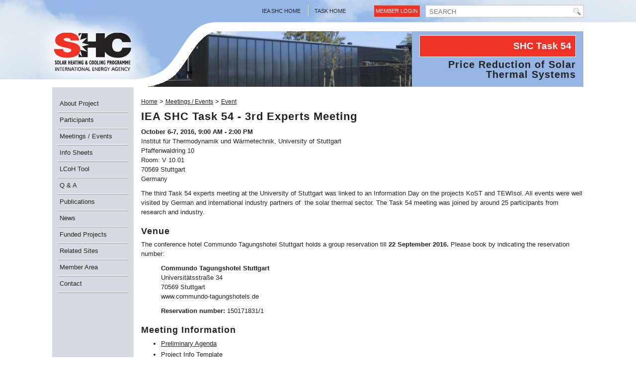

--- FILE ---
content_type: text/html; charset=utf-8
request_url: https://task54.iea-shc.org/event?EventID=1364
body_size: 10448
content:

<!DOCTYPE html>
<html xmlns="http://www.w3.org/1999/xhtml" dir="ltr" lang="en-US" xml:lang="en">
<head id="ctl00_Head1"><title>
	IEA SHC || IEA SHC Task 54 - 3rd Experts Meeting
</title><meta charset="utf-8" /><meta http-equiv="X-UA-Compatible" content="IE=edge" /><meta name="viewport" content="width=device-width, initial-scale=1" />
<meta http-equiv="Content-Type" content="text/html; charset=utf-8" />
<link rel="search" type="application/opensearchdescription+xml" title="IEA SHC || Task 54 Site Search" href="https://task54.iea-shc.org/SearchEngineInfo.ashx" /><link rel="stylesheet" href="//maxcdn.bootstrapcdn.com/font-awesome/4.7.0/css/font-awesome.min.css" /><link rel="stylesheet" href="//code.jquery.com/ui/1.12.1/themes/smoothness/jquery-ui.css" />
<link rel='stylesheet' type='text/css' href='//ajax.googleapis.com/ajax/libs/jqueryui/1.10.2/themes/cupertino/jquery-ui.css' />
<link rel='stylesheet' type='text/css' href='/csshandler.ashx?skin=shc-task-respond&amp;s=54&amp;v=2.7.0.0&amp;sv=00000000-0000-0000-0000-000000000000' />

<link rel='shortcut icon' href='/Data/Sites/54/skins/shc-task-respond/favicon.ico' />
<script src="//ajax.googleapis.com/ajax/libs/jquery/1.9.1/jquery.min.js" type="text/javascript" ></script>
<script src="//ajax.googleapis.com/ajax/libs/jqueryui/1.10.2/jquery-ui.min.js" type="text/javascript" ></script>
	<!-- HTML5 shim and Respond.js IE8 support of HTML5 elements and media queries -->
	<!--[if lt IE 9]>
	  <script src="https://oss.maxcdn.com/libs/html5shiv/3.7.0/html5shiv.js"></script>
	  <script src="https://oss.maxcdn.com/libs/respond.js/1.4.2/respond.min.js"></script>
	<![endif]-->
	<!-- Google tag (gtag.js) -->
	<script async src="https://www.googletagmanager.com/gtag/js?id=G-BKPLQW868C"></script>
	<script>
	  window.dataLayer = window.dataLayer || [];
	  function gtag(){dataLayer.push(arguments);}
	  gtag('js', new Date());

	  gtag('config', 'G-BKPLQW868C');
	</script>

<link rel='canonical' href='https://task54.iea-shc.org/event' /></head>
<body id="ctl00_Body" class="pagebody">
	<script type="text/javascript"> 
(function(i,s,o,g,r,a,m){i['GoogleAnalyticsObject']=r;i[r]=i[r]||function(){
(i[r].q=i[r].q||[]).push(arguments)},i[r].l=1*new Date();a=s.createElement(o),
m=s.getElementsByTagName(o)[0];a.async=1;a.src=g;m.parentNode.insertBefore(a,m)
})(window,document,'script','//www.google-analytics.com/analytics.js','ga');
ga('create', 'UA-122651466-6', 'auto');
ga('set', 'anonymizeIp', true); ga('send', 'pageview'); 
 </script>
	
	<form method="post" action="/" id="aspnetForm">
<div class="aspNetHidden">
<input type="hidden" name="__EVENTTARGET" id="__EVENTTARGET" value="" />
<input type="hidden" name="__EVENTARGUMENT" id="__EVENTARGUMENT" value="" />
<input type="hidden" name="__VIEWSTATEFIELDCOUNT" id="__VIEWSTATEFIELDCOUNT" value="8" />
<input type="hidden" name="__VIEWSTATE" id="__VIEWSTATE" value="l1zKwtdq659kuDoeR1XgOnHQ6jWsUcCrhp34h4jI2HSslQzcHxOXeLgqu1dz89KutHFt8QFdVsd0k8738L1g5ogam04ZVYcMnlDayK6fTyGOGD9bW1/kiPDqwljFGb7Vl5dGuUCWsgF6f8hngD/A7pmMNgUhso9XZ6U+L7JWYHUVElQfKbXg1pFzEgYeUvFyzCwIbGSckQgHJeViU29zkI0PycBDiEN/punvW1Olx/PhPRz7S7nclZO6/DSxxe0ZK29+Sj1vF7aFVdT9C8VzlLaj+se0RbQ74++JFrgeu/zhRQoY853/yDsJsp/0KUlaIiOCz0TJcd4FhtLVXqEjLC7MsPM8aZ34zBASQP0qCoMGBBzo+a10FDcdpoN+nOwBxclHxc4J2IAkeehjZrtDPgrX1OQXzK2fQ7gPwfpgfUJuJhpENytA+N+zjTGhHKIYtTTsAA3C1WydUkpyVKbWIH8l17wBEZk8mzL0p16AKZk+7V7P76N/" />
<input type="hidden" name="__VIEWSTATE1" id="__VIEWSTATE1" value="dpBSaGJt+tLm328NRDPi/UwQMSZATFpMFqJL4FN7LJ2JfY8y2q4nz55Q3u/snWYkvoINKdXCNuLNBw+SKmZS7sfu7kk/1kGHkUjqb1+Lqv7IPpItKvB11flknPc0ziSF8OJIdS+qEpFcVBZE7CGSK7PjitFzqYB+sKF8iaXYDp7uan840z3ZMyD5NTF21RSG8kNGMz7W8y0Lb7hTB6VRHkDryEZ46KAfqWFaBr4PuMiinNVv9jvPuhFN0dsR0s5zguzfbT7YITRAq/eOPYUQfm8U8oTMGzsXElWk+zFKxJs+8kGE9TGmKKcG20kn2dSLHi2ZqB3ShmeT9YHeTZFA5ICWRcYkZyBm2ZsJp9u5Syf/z6C3q4swXKBhp31yDVpN+192xrgOwRieUedP/Y223RnQtj/sglVIvFR5HrX3WggceCHGdrCVL4KK3XmwtsECAsKus361MGHx3RIN2Bmvvn2QUCXpQ0GXXSdQhvO+H1OrHz/pFJo7" />
<input type="hidden" name="__VIEWSTATE2" id="__VIEWSTATE2" value="dmQqbB2zKhhdcEq5LQb1EIvx/I2N+yjGNiA3oEwpmbJec8Z9e3jvEo/FbRk/FxBNqPsQ4C6gbjPMIeyC1bucq4ITKFZMOE8sjdfE49W98GngjdZY5G1u0DXXeFh5JjBX9xXwKrp5Q7kzHvb1WlOF0biLo3OjfjlvRmYPkY7SpJR66MWgP2a9NVvL+Bl7dbguFq3HdDaTFj3JyBSRej8+wlf2ySDM9hl5A8T3AVWxcMZyknz8Aco3g16c0O8/XJLxXjZAXX0e2+ycl4DAm6RikUAQndiDEq8p1GO4OKU9BA/DJjU88I//uYOR6ZlmvhfUtOwZs7GE+ob3j20QFBUrBzXnnK/NcOWQzULjvSuGbWYhoPeYOP8HeT/KjD3LWmI/1RTozy87Y6C0rEQJQ55VQelXkMQnX/DQqMp6l2xZGbPf/UT8qYCUYYOTbq4x0EneO0CccAtKn3Ll/NZAglGwf93A7nBjVbWUHt6ywVLw8wxjKbSoIaXr" />
<input type="hidden" name="__VIEWSTATE3" id="__VIEWSTATE3" value="1YQ3n0D7PVC3D7S5IVuXMSxU9ldeWexsjNF6AwJWZ7uwJ0w+A0HEIsg1X244M4LMEDI9qgqnkAk53jybnv6ZZmPAm3GciitGeB+ArFuKN1liV/[base64]/9Fj9evl3YJmuA9seP3j3oDZoZm0D77BWlUu/2zHyPl6swd/JtTTuCIY1Zujuelq2BZ3eU/EE+ErbbcW+t1Z+QLDUCjUcGtfuXK/TYnvxTRL66PN2SJhzvd7Me0O5wdX69Uqp73sOwynSXbSLzjsgQx5JkQuFmhlJQXc6S+l" />
<input type="hidden" name="__VIEWSTATE4" id="__VIEWSTATE4" value="t4m06xyfcxQUPcPuXjwREuM0GsZYW2xhmCteYSiO4IiszSN01fxJalluz10bHdLrfke1LXvMx+tyiE9KFWY4wlDRavPI7bHSIhr51qQX8JaQxuveLmybUpMBqgCZB4ZP/li7bCpV/1dQixyBaCsazsE2LuEtrRhWHuLpPRfFzWQLNE+R+x7W3imzPZsyQ9hVaRs4ie8NF4SuwIPm6DGe8AOUTASXjzPpA7Sucf9z3WfLHVkGrIAhzupyYuBvdftLdw1F8XqOOV0pVSw2e0k9W13vS7OU8s18FpwKkfHcxetKMUfEWP9zSH0QbPl/xhHvT8HVzFu1hcuznR8kMR4anElOdK2JaDhBiwpKSpQma/htMDPRDSHsDIaXuM7thZmL9uR8uRi92X7yOwjcLjiyJySLeDjptB91oJYK/pRUu5ldpnfhhyoDSAuGSeHtQB8/n0YEYTJuJlM1VyGPpHLc4/J8yHmL+9zmEX2/N400lh4HOnQ3dKZH" />
<input type="hidden" name="__VIEWSTATE5" id="__VIEWSTATE5" value="Y90BYu49hC6KZnKUm7kiaoKMZguodIHQMtuUzew10OriXMI6JEtoboQphNydsD6KRMtGq7Fd0BwqtgUOnLOlLFrDM+h1BYoG24982uZg9pjuJYjxhAZtRHTRu+n5Hhbt+XXDvoCshpn9z64G+X9ldjcN5djrJ9cCcmE5MwC31K5iy/sPNrOayvAuGr+/twuTanqFnEhkc0oJMCR2eEonWEz339ZH8daEzuEYjdC9cbd+mBaIav6lphyUHcuhvpp14Umkn6VkX0I7nWAKaaplcrexmR+HqrAieyjstnjQs51ZKyHQJDPGdthidU9+p9f6gNgDaRnH/FqbHWAhjuEINm1g7nWEPLnKSX4QUlAeAqvk1oLA3XnmnUUb2nBIbIL38V4r9NsDb5WlURrwA6Y5MB2IGTgrZ7/CxhqzemdcgFuNX284B8kPEsagBDHvjzOc9Hko9EbyYnKm2W6tC9qZ68PeFKedaTDmT7TeSj4X8FWRDXKvLwF3" />
<input type="hidden" name="__VIEWSTATE6" id="__VIEWSTATE6" value="8D+lE41u51f5mSnZrTXi6LuVfA8BbLTbT8bRpGkV7Y53RzXldcn0M6cK1tXmqC2sH9iSbbYsvYmAhuSyDbRg8pUeE4Ep6yOmEuwyeiVi29BANu/5bgp8RlXvJ2VSYl89XAlirq6GvSDizWkNor7Ze5SXVUFYJ5Ft4QrxC9KWKuSAS/AMQjX9q3DtNp6fD+DXsKFipFe6bgM5hc+Vki53A3+B4ufqFCu/1dlZkwfulrTS+fgSkFabAJznAFcX51Bq7eBc3nW8yo8HyUxXNic6+i18veeA13651t6NGH8w7zVGcimhj2jMHzi06HgWNBxy0S9a0mC/W9yL+iZflDYxv2ZMwm3D9vIlqCDg6xzMs3Vjbo6R71PF2s05fO7gvEMyOPy52FI/U4AIA6+4VLEgvXuUJTygJaFsSBQsf1Ewl6cWHblWgUWGObCbLitH7T2VnsWIANQTNuZU1vrhunZFddRR1PUg8aAF+OdsDkXt0v0YmvJwwR8n" />
<input type="hidden" name="__VIEWSTATE7" id="__VIEWSTATE7" value="[base64]/x2pY6HTnecluZyiiZC9JUNbmfFCJBZpkMHjLKf86koewbaQQZCPwj3OotCR/CVc6iHBU2oqnqNGZ9i8H6WsBK/sW3JFAZO6/D3aMPsJxfF0KfHLEfQ==" />
</div>

<script type="text/javascript">
//<![CDATA[
var theForm = document.forms['aspnetForm'];
if (!theForm) {
    theForm = document.aspnetForm;
}
function __doPostBack(eventTarget, eventArgument) {
    if (!theForm.onsubmit || (theForm.onsubmit() != false)) {
        theForm.__EVENTTARGET.value = eventTarget;
        theForm.__EVENTARGUMENT.value = eventArgument;
        theForm.submit();
    }
}
//]]>
</script>



<script src="/ScriptResource.axd?d=gLfADsEzQmzctLjSEpHLMX977QqoThR1rcRrG5hQhbTht9llv6UwiNNclYqeLYUmz2-GmgmHWd_XPAQExbPSGtFfUcVNnTANzYRePg3HOXMNREBeiggH-fIsV-76rekrTo79VT_X07ufh-Za7nCBA0KWHdc1" type="text/javascript"></script>
<script src="//ajax.aspnetcdn.com/ajax/4.5/6/WebFormsBundle.js" type="text/javascript"></script>
<script src="//ajax.aspnetcdn.com/ajax/4.5/6/MsAjaxBundle.js" type="text/javascript"></script>
<script type="text/javascript">
//<![CDATA[
if (typeof(Sys) === 'undefined') throw new Error('ASP.NET Ajax client-side framework failed to load.');
//]]>
</script>

<div class="aspNetHidden">

	<input type="hidden" name="__VIEWSTATEGENERATOR" id="__VIEWSTATEGENERATOR" value="CA0B0334" />
	<input type="hidden" name="__EVENTVALIDATION" id="__EVENTVALIDATION" value="gKV1MuAXWaD7vrIsHQdd5mKYqeoDU8vFRO++LOqzYZqWETcI3vcvFSZfaOZz4hfq6/cbSteWWkjVxUjHq0iVMQE5QNZn4MsIkg40TzUc2iEwu03ZUwSSxEVNcDqJQdn5jNhRAg==" />
</div>
		
		
		
		<script type="text/javascript">
//<![CDATA[
Sys.WebForms.PageRequestManager._initialize('ctl00$ScriptManager1', 'aspnetForm', [], [], [], 90, 'ctl00');
//]]>
</script>


		

	

	

	

		<script>var hideAdminDrawerInitially = true;</script>


		<header>
			<div class="TaskNumber">
				<span id="ctl00_Task">Task 54</span>
			</div>
			<div class="row-fluid">
				<div class="container">
					
				</div>
				<!-- /container -->
			</div>
			<div class="row-fluid sky">
				<div class="container">
					<div class="col-md-2 col-sm-2"></div>
					<div class="col-md-5 col-sm-5 topmenu">
						<ul>
							<li><a href="https://www.iea-shc.org">IEA SHC Home</a></li>
							
							<li class="last"><a href="/">Task Home</a></li>
						</ul>
					</div>
					<div class="col-md-5 col-sm-5 searcharea">
						<div id="search">
							<div id='ctl00_SearchInput1_pnlS'>

	<div id="ctl00_SearchInput1_pnlSearch" class="searchpanel " onkeypress="javascript:return WebForm_FireDefaultButton(event, &#39;ctl00_SearchInput1_btnSearch&#39;)" style="display:inline;">
	
		
		<input placeholder="SEARCH" name="ctl00$SearchInput1$txtSearch" type="text" id="ctl00_SearchInput1_txtSearch" title="Site Search" class="searchbox" />
		<input type="submit" name="ctl00$SearchInput1$btnSearch" value=" " id="ctl00_SearchInput1_btnSearch" class="searchbtn" />
		
	
</div>

</div>
						</div>
						<!-- /search -->

						<a class="memberlogin" rel="nofollow" href="/Secure/Login.aspx?returnurl=%2fevent%3fEventID%3d1364">Member Login</a>
						
					</div>

				</div>
				<!-- /container -->

				<div class="container">
					<div class="col-md-2 col-sm-3 col-xs-6 logobar">
						<a href="/">
							<img src="/Data/skins/shc/images/IEA-SHC-logo.png" alt="IEA-SHC Solar Heating & Cooling Programme International Energy Agency" /></a>
					</div>

					<div class="col-md-10 col-sm-9 headerphoto">
						
<div id="headercontent">
	<div class="photoarea">
		<img id="ctl00_headerOther_TaskPhoto" src="/Data/Sites/1/photos/task54-header-01.jpg" alt="Task 54" />
	</div>
	<div class="text">
		<div class="box">
			<span>SHC Task
				<span id="ctl00_headerOther_TaskNumber">54</span></span>
		</div>
		<h1 class="title">
			<span id="ctl00_headerOther_Task">Price Reduction of Solar Thermal Systems</span>
		</h1>
	</div>
</div>
					</div>
				</div>
				<!-- /container -->
			</div>
			<!-- /row -->
		</header>

		<div class="row-fluid">
			<div class="container">
				<div id='ctl00_divLeft' class='col-md-2 col-sm-3 table-col leftside cmszone'>

					
<ul class='menu'><li><a href='/about-project'>About Project</a><ul><li><a href='/description'>Description</a></li><li><a href='/objectives'>Objectives</a></li><li><a href='/subtasks'>Subtasks</a></li><li><a href='/highlights'>Highlights</a></li><li><a href='/documents'>Supporting Documents</a></li></ul></li><li><a href='/participants'>Participants</a></li><li><a href='/meetings'>Meetings / Events</a></li><li><a href='/info-sheets'>Info Sheets</a></li><li><a href='/lcoh-tool'>LCoH Tool</a></li><li><a href='/qa'>Q &amp; A</a></li><li><a href='/publications'>Publications</a></li><li><a href='/news'>News</a><ul><li><a href='/news-task'>Task News</a></li><li><a href='/newsletters'>Newsletters</a></li><li><a href='/in-the-news'>In the News</a></li></ul></li><li><a href='/funded-projects'>Funded Projects</a></li><li><a href='/related-sites'>Related Sites</a></li><li><a href='/member-area'>Member Area</a></li><li><a href='/contact'>Contact</a></li></ul>



					
					
				
</div>
				<div id='ctl00_divCenter' class='col-md-10 col-sm-9 table-col contentarea'>

					<div id='ctl00_Breadcrumbs1_pnlWrapper' class='breadcrumbs'>

	
			
			<a id="ctl00_Breadcrumbs1_breadCrumbsControl_ctl00_lnkRoot" class="unselectedcrumb" href="https://task54.iea-shc.org">Home</a>
			
		 &gt; 
			
			<a id="ctl00_Breadcrumbs1_breadCrumbsControl_ctl02_lnkNode" class="unselectedcrumb" href="/meetings">Meetings / Events</a>
			
		 &gt; 
			
			<a id="ctl00_Breadcrumbs1_breadCrumbsControl_ctl04_lnkCurrent" class="selectedcrumb" href="/event">Event</a>
			
		
	

</div>

					<a id="startcontent"></a>
					
<h1>
	<span id="ctl00_mainContent_ctl00_information1_Event">IEA SHC Task 54 - 3rd Experts Meeting</span>
	</h1>
<p>
	<span style="font-weight: bold;">
		<span id="ctl00_mainContent_ctl00_information1_When">October 6-7, 2016, 9:00 AM - 2:00 PM</span></span><br />
	<span id="ctl00_mainContent_ctl00_information1_Location">Institut für Thermodynamik und Wärmetechnik, University of Stuttgart<br />Pfaffenwaldring 10<br>Room: V 10.01<br>70569 Stuttgart<br>Germany</span></p>

<div id="ctl00_mainContent_ctl00_Event">
	
	<span id="ctl00_mainContent_ctl00_Description"><p>
	The third Task 54 experts meeting at the University of Stuttgart was linked to an Information Day on the projects KoST and TEWIsol. All events were well visited by German and international industry partners of&nbsp; the solar thermal sector. The Task 54 meeting was joined by around 25 participants from research and industry.</p>
<h2>
	Venue</h2>
<p>
	The conference hotel Commundo Tagungshotel Stuttgart holds a group reservation till <b>22 September 2016. </b>Please book by indicating the reservation number:</p>
<p style="margin-left: 40px;">
	<b>Commundo Tagungshotel Stuttgart</b><br />
	Universit&auml;tsstra&szlig;e 34<br />
	70569 Stuttgart<br />
	www.commundo-tagungshotels.de</p>
<p style="margin-left: 40px;">
	<b>Reservation number:</b> 150171831/1</p>
<h2>
	Meeting Information</h2>
<ul>
	<li>
		<a href="/Data/Sites/54/media/events/meeting-03/Task54-Experts-Meeting-03-Agenda-2016-09-30.pdf" target="_blank">Preliminary Agenda</a></li>
	<li>
		<a href="/Data/Sites/54/media/events/meeting-03/Task54_Project Info_m3_NAME OF PARTNER.pptx">Project Info Template</a></li>
</ul>
<h2>
	Accompanying Event: KOST / TEWISOL Information Day</h2>
<p>
	Please note that the 3rd Task 54 experts meeting is linked to a German speaking Information Event on the BMWi projects KOST / TEWISOL on 5 October 2016, 12:00 - 16:00. More information is available soon.&nbsp;</p>
<p>
	More on our events on: http://www.solarthermalworld.org/content/iea-shc-cost-reduction-analysis-workshops-german-university-stuttgart</p>
</span>
	<div id="ctl00_mainContent_ctl00_ContactPanel">
		
		<p>
			<span id="ctl00_mainContent_ctl00_Contact"><b>Contact:</b> <a href='mailto:sandrin.saile@ise.fraunhofer.de'>Sandrin Saile</a> at +49 761 4588 5033</span>
		</p>
	
	</div>
	<ul>
		
		
	</ul>
	<div id="Policy">
		
	</div>

</div>
					
				
</div>
				
			</div>
			<!-- /container -->
		</div>
		<!-- /row -->

		<footer>
			<div class="row-fluid clear footer">
				
				<div class="col-md-12 copyright">
					<div id="copyright">
						&copy; 2015 - 2026 IEA SHC
						All rights reserved.<br />
						
						|
						<a class="sitelink homelink" href="/">Home</a>
						|
						<a class="sitelink" href="/SiteMap.aspx">Site Map</a>
					</div>
				</div>
			</div>
			<!-- /row -->
		</footer>

		<script type="text/javascript">
			$(function () {
				$('.menu').slicknav({
					label: '',
					allowParentLinks: true
				});
			});
		</script>
		<div class="cleared">
		</div>
		
	
<script type="text/javascript">Sys.Application.add_load(function() { var form = Sys.WebForms.PageRequestManager.getInstance()._form; form._initialAction = form.action = window.location.href; }); </script>
<script type="text/javascript" > $('div.mojo-accordion').accordion({});$('div.mojo-accordion-nh').accordion({heightStyle:'content',animate:{opacity:'toggle',duration:'400'}}); $('div.mojo-tabs').tabs({}); $('input.jqbutton').button(); $('.jqtt').tooltip(); $('.faqs dd').hide();$('.faqs dt').hover(function(){$(this).addClass('hover')},function(){$(this).removeClass('hover')}).click(function(){ $(this).next().slideToggle('normal'); });  $("a.unclickable").click(function(){ return false; });</script></form>
	
<script type="text/javascript"> 
(function() {
var ga = document.createElement('script'); ga.type = 'text/javascript'; ga.async = true; 
ga.src = ('https:' == document.location.protocol ? 'https://ssl' : 'http://www') + '.google-analytics.com/ga.js';
(document.getElementsByTagName('head')[0] || document.getElementsByTagName('body')[0]).appendChild(ga);
})();
</script>

	<!-- Main Script -->
	
<script src="/Data/skins/shc/js/bootstrap.min.js" type="text/javascript" ></script>
	<!-- Change Bootstrap plugin names to fix name collision with jQueryUI -->
	<script>var bstt = $.fn.tooltip.noConflict(); $.fn.bsTooltip = bstt;</script>
	
<script src="/Data/skins/shc/js/analytics.js" type="text/javascript" ></script>
	
<script src="/Data/skins/shc/js/jquery.slicknav.min.js" type="text/javascript" ></script>
	
<script src="/Data/skins/shc/js/prettyphoto/jquery.prettyPhoto.js" type="text/javascript" ></script>
	
<script src="/Data/skins/framework/js/vendors/smartmenus/jquery.smartmenus.min.js" type="text/javascript" ></script>
	
<script src="/Data/skins/framework/js/vendors/smartmenus/jquery.smartmenus.bootstrap.min.js" type="text/javascript" ></script>
	
<script src="/Data/skins/framework/js/main.min.js" type="text/javascript" ></script>
	
	<script type="text/javascript">
		$(document).ready(function () {
			$("a[rel^='MediaViewer']").prettyPhoto({
				animation_speed: 'normal', theme: 'light_rounded', slideshow: false, autoplay_slideshow: false, social_tools: false, deeplinking: false, default_width: 750, default_height: 500
			});
			$("a[rel^='prettyPhoto']").prettyPhoto({
				animation_speed: 'normal', theme: 'light_rounded', slideshow: false, autoplay_slideshow: false, social_tools: false, deeplinking: false, default_width: 750, default_height: 500
			});
		});
	</script>
</body>
</html>


--- FILE ---
content_type: text/plain
request_url: https://www.google-analytics.com/j/collect?v=1&_v=j102&aip=1&a=213151834&t=pageview&_s=1&dl=https%3A%2F%2Ftask54.iea-shc.org%2Fevent%3FEventID%3D1364&ul=en-us%40posix&dt=IEA%20SHC%20%7C%7C%20IEA%20SHC%20Task%2054%20-%203rd%20Experts%20Meeting&sr=1280x720&vp=1280x720&_u=YEBAAEABAAAAACAAI~&jid=311244353&gjid=692993391&cid=380534586.1769907342&tid=UA-122651466-6&_gid=922104563.1769907342&_r=1&_slc=1&z=668055492
body_size: -451
content:
2,cG-BKPLQW868C

--- FILE ---
content_type: application/javascript
request_url: https://task54.iea-shc.org/Data/skins/framework/js/vendors/smartmenus/jquery.smartmenus.bootstrap.min.js
body_size: 1240
content:
/*! SmartMenus jQuery Plugin Bootstrap Addon - v0.3.1 - November 1, 2016
 * http://www.smartmenus.org/
 * Copyright Vasil Dinkov, Vadikom Web Ltd. http://vadikom.com; Licensed MIT */(function(t){"function"==typeof define&&define.amd?define(["jquery","jquery.smartmenus"],t):"object"==typeof module&&"object"==typeof module.exports?module.exports=t(require("jquery")):t(jQuery)})(function(t){return t.extend(t.SmartMenus.Bootstrap={},{keydownFix:!1,init:function(){var e=t("ul.navbar-nav:not([data-sm-skip])");e.each(function(){function e(){o.find("a.current").parent().addClass("active"),o.find("a.has-submenu").each(function(){var e=t(this);e.is('[data-toggle="dropdown"]')&&e.dataSM("bs-data-toggle-dropdown",!0).removeAttr("data-toggle"),e.is('[role="button"]')&&e.dataSM("bs-role-button",!0).removeAttr("role")})}function s(){o.find("a.current").parent().removeClass("active"),o.find("a.has-submenu").each(function(){var e=t(this);e.dataSM("bs-data-toggle-dropdown")&&e.attr("data-toggle","dropdown").removeDataSM("bs-data-toggle-dropdown"),e.dataSM("bs-role-button")&&e.attr("role","button").removeDataSM("bs-role-button")})}function i(t){var e=a.getViewportWidth();if(e!=n||t){var s=o.find(".caret");a.isCollapsible()?(o.addClass("sm-collapsible"),o.is("[data-sm-skip-collapsible-behavior]")||s.addClass("navbar-toggle sub-arrow")):(o.removeClass("sm-collapsible"),o.is("[data-sm-skip-collapsible-behavior]")||s.removeClass("navbar-toggle sub-arrow")),n=e}}var o=t(this),a=o.data("smartmenus");if(!a){o.smartmenus({subMenusSubOffsetX:2,subMenusSubOffsetY:-6,subIndicators:!1,collapsibleShowFunction:null,collapsibleHideFunction:null,rightToLeftSubMenus:o.hasClass("navbar-right"),bottomToTopSubMenus:o.closest(".navbar").hasClass("navbar-fixed-bottom")}).bind({"show.smapi":function(e,s){var i=t(s),o=i.dataSM("scroll-arrows");o&&o.css("background-color",t(document.body).css("background-color")),i.parent().addClass("open")},"hide.smapi":function(e,s){t(s).parent().removeClass("open")}}),e(),a=o.data("smartmenus"),a.isCollapsible=function(){return!/^(left|right)$/.test(this.$firstLink.parent().css("float"))},a.refresh=function(){t.SmartMenus.prototype.refresh.call(this),e(),i(!0)},a.destroy=function(e){s(),t.SmartMenus.prototype.destroy.call(this,e)},o.is("[data-sm-skip-collapsible-behavior]")&&o.bind({"click.smapi":function(e,s){if(a.isCollapsible()){var i=t(s),o=i.parent().dataSM("sub");if(o&&o.dataSM("shown-before")&&o.is(":visible"))return a.itemActivate(i),a.menuHide(o),!1}}});var n;i(),t(window).bind("resize.smartmenus"+a.rootId,i)}}),e.length&&!t.SmartMenus.Bootstrap.keydownFix&&(t(document).off("keydown.bs.dropdown.data-api",".dropdown-menu"),t.fn.dropdown&&t.fn.dropdown.Constructor&&t(document).on("keydown.bs.dropdown.data-api",'.dropdown-menu:not([id^="sm-"])',t.fn.dropdown.Constructor.prototype.keydown),t.SmartMenus.Bootstrap.keydownFix=!0)}}),t(t.SmartMenus.Bootstrap.init),t});